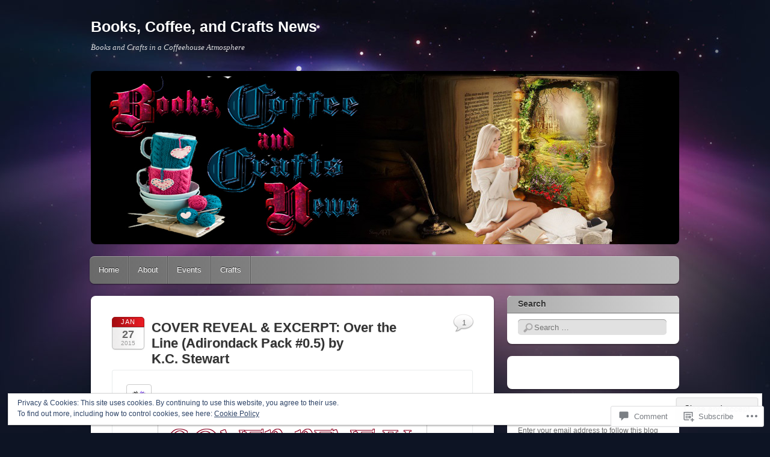

--- FILE ---
content_type: text/javascript; charset=utf-8
request_url: https://www.goodreads.com/review/custom_widget/16605613.Goodreads%20-%20Have%20Read:%20read?cover_position=&cover_size=small&num_books=5&order=d&shelf=read&sort=date_added&widget_bg_transparent=&widget_id=16605613_read
body_size: 1284
content:
  var widget_code = '  <div class=\"gr_custom_container_16605613_read\">\n    <h2 class=\"gr_custom_header_16605613_read\">\n    <a style=\"text-decoration: none;\" rel=\"nofollow\" href=\"https://www.goodreads.com/review/list/16605613-tamye-whitener?shelf=read&amp;utm_medium=api&amp;utm_source=custom_widget\">Goodreads - Have Read: read<\/a>\n    <\/h2>\n      <div class=\"gr_custom_each_container_16605613_read\">\n          <div class=\"gr_custom_book_container_16605613_read\">\n            <a title=\"A Questionable Client (Kate Daniels, #0.5)\" rel=\"nofollow\" href=\"https://www.goodreads.com/review/show/8259977943?utm_medium=api&amp;utm_source=custom_widget\"><img alt=\"A Questionable Client\" border=\"0\" src=\"https://i.gr-assets.com/images/S/compressed.photo.goodreads.com/books/1397392093l/21900939._SY75_.jpg\" /><\/a>\n          <\/div>\n          <div class=\"gr_custom_rating_16605613_read\">\n            <span class=\" staticStars notranslate\" title=\"it was amazing\"><img alt=\"it was amazing\" src=\"https://s.gr-assets.com/images/layout/gr_red_star_active.png\" /><img alt=\"\" src=\"https://s.gr-assets.com/images/layout/gr_red_star_active.png\" /><img alt=\"\" src=\"https://s.gr-assets.com/images/layout/gr_red_star_active.png\" /><img alt=\"\" src=\"https://s.gr-assets.com/images/layout/gr_red_star_active.png\" /><img alt=\"\" src=\"https://s.gr-assets.com/images/layout/gr_red_star_active.png\" /><\/span>\n          <\/div>\n          <div class=\"gr_custom_title_16605613_read\">\n            <a rel=\"nofollow\" href=\"https://www.goodreads.com/review/show/8259977943?utm_medium=api&amp;utm_source=custom_widget\">A Questionable Client<\/a>\n          <\/div>\n          <div class=\"gr_custom_author_16605613_read\">\n            by <a rel=\"nofollow\" href=\"https://www.goodreads.com/author/show/21748.Ilona_Andrews\">Ilona Andrews<\/a>\n          <\/div>\n      <\/div>\n      <div class=\"gr_custom_each_container_16605613_read\">\n          <div class=\"gr_custom_book_container_16605613_read\">\n            <a title=\"A Merciful Death (Mercy Kilpatrick, #1)\" rel=\"nofollow\" href=\"https://www.goodreads.com/review/show/8255597586?utm_medium=api&amp;utm_source=custom_widget\"><img alt=\"A Merciful Death\" border=\"0\" src=\"https://i.gr-assets.com/images/S/compressed.photo.goodreads.com/books/1479484195l/29986740._SY75_.jpg\" /><\/a>\n          <\/div>\n          <div class=\"gr_custom_rating_16605613_read\">\n            <span class=\" staticStars notranslate\" title=\"it was amazing\"><img alt=\"it was amazing\" src=\"https://s.gr-assets.com/images/layout/gr_red_star_active.png\" /><img alt=\"\" src=\"https://s.gr-assets.com/images/layout/gr_red_star_active.png\" /><img alt=\"\" src=\"https://s.gr-assets.com/images/layout/gr_red_star_active.png\" /><img alt=\"\" src=\"https://s.gr-assets.com/images/layout/gr_red_star_active.png\" /><img alt=\"\" src=\"https://s.gr-assets.com/images/layout/gr_red_star_active.png\" /><\/span>\n          <\/div>\n          <div class=\"gr_custom_title_16605613_read\">\n            <a rel=\"nofollow\" href=\"https://www.goodreads.com/review/show/8255597586?utm_medium=api&amp;utm_source=custom_widget\">A Merciful Death<\/a>\n          <\/div>\n          <div class=\"gr_custom_author_16605613_read\">\n            by <a rel=\"nofollow\" href=\"https://www.goodreads.com/author/show/6150778.Kendra_Elliot\">Kendra Elliot<\/a>\n          <\/div>\n      <\/div>\n      <div class=\"gr_custom_each_container_16605613_read\">\n          <div class=\"gr_custom_book_container_16605613_read\">\n            <a title=\"The King of Fire (Aurelia Ryder, #0.5)\" rel=\"nofollow\" href=\"https://www.goodreads.com/review/show/8225738926?utm_medium=api&amp;utm_source=custom_widget\"><img alt=\"The King of Fire\" border=\"0\" src=\"https://i.gr-assets.com/images/S/compressed.photo.goodreads.com/books/1538402649l/42109796._SX50_.jpg\" /><\/a>\n          <\/div>\n          <div class=\"gr_custom_rating_16605613_read\">\n            <span class=\" staticStars notranslate\" title=\"it was amazing\"><img alt=\"it was amazing\" src=\"https://s.gr-assets.com/images/layout/gr_red_star_active.png\" /><img alt=\"\" src=\"https://s.gr-assets.com/images/layout/gr_red_star_active.png\" /><img alt=\"\" src=\"https://s.gr-assets.com/images/layout/gr_red_star_active.png\" /><img alt=\"\" src=\"https://s.gr-assets.com/images/layout/gr_red_star_active.png\" /><img alt=\"\" src=\"https://s.gr-assets.com/images/layout/gr_red_star_active.png\" /><\/span>\n          <\/div>\n          <div class=\"gr_custom_title_16605613_read\">\n            <a rel=\"nofollow\" href=\"https://www.goodreads.com/review/show/8225738926?utm_medium=api&amp;utm_source=custom_widget\">The King of Fire<\/a>\n          <\/div>\n          <div class=\"gr_custom_author_16605613_read\">\n            by <a rel=\"nofollow\" href=\"https://www.goodreads.com/author/show/21748.Ilona_Andrews\">Ilona Andrews<\/a>\n          <\/div>\n      <\/div>\n      <div class=\"gr_custom_each_container_16605613_read\">\n          <div class=\"gr_custom_book_container_16605613_read\">\n            <a title=\"Magic Binds [Dramatized Adaptation] (Kate Daniels, #9)\" rel=\"nofollow\" href=\"https://www.goodreads.com/review/show/8193260752?utm_medium=api&amp;utm_source=custom_widget\"><img alt=\"Magic Binds [Dramatized Adaptation]\" border=\"0\" src=\"https://i.gr-assets.com/images/S/compressed.photo.goodreads.com/books/1736629234l/223504363._SX50_.jpg\" /><\/a>\n          <\/div>\n          <div class=\"gr_custom_rating_16605613_read\">\n            <span class=\" staticStars notranslate\" title=\"it was amazing\"><img alt=\"it was amazing\" src=\"https://s.gr-assets.com/images/layout/gr_red_star_active.png\" /><img alt=\"\" src=\"https://s.gr-assets.com/images/layout/gr_red_star_active.png\" /><img alt=\"\" src=\"https://s.gr-assets.com/images/layout/gr_red_star_active.png\" /><img alt=\"\" src=\"https://s.gr-assets.com/images/layout/gr_red_star_active.png\" /><img alt=\"\" src=\"https://s.gr-assets.com/images/layout/gr_red_star_active.png\" /><\/span>\n          <\/div>\n          <div class=\"gr_custom_title_16605613_read\">\n            <a rel=\"nofollow\" href=\"https://www.goodreads.com/review/show/8193260752?utm_medium=api&amp;utm_source=custom_widget\">Magic Binds [Dramatized Adaptation]<\/a>\n          <\/div>\n          <div class=\"gr_custom_author_16605613_read\">\n            by <a rel=\"nofollow\" href=\"https://www.goodreads.com/author/show/21748.Ilona_Andrews\">Ilona Andrews<\/a>\n          <\/div>\n      <\/div>\n      <div class=\"gr_custom_each_container_16605613_read\">\n          <div class=\"gr_custom_book_container_16605613_read\">\n            <a title=\"The Quest (Rystani #4)\" rel=\"nofollow\" href=\"https://www.goodreads.com/review/show/8171003748?utm_medium=api&amp;utm_source=custom_widget\"><img alt=\"The Quest\" border=\"0\" src=\"https://i.gr-assets.com/images/S/compressed.photo.goodreads.com/books/1388598973l/729574._SY75_.jpg\" /><\/a>\n          <\/div>\n          <div class=\"gr_custom_rating_16605613_read\">\n            <span class=\" staticStars notranslate\" title=\"really liked it\"><img alt=\"really liked it\" src=\"https://s.gr-assets.com/images/layout/gr_red_star_active.png\" /><img alt=\"\" src=\"https://s.gr-assets.com/images/layout/gr_red_star_active.png\" /><img alt=\"\" src=\"https://s.gr-assets.com/images/layout/gr_red_star_active.png\" /><img alt=\"\" src=\"https://s.gr-assets.com/images/layout/gr_red_star_active.png\" /><img alt=\"\" src=\"https://s.gr-assets.com/images/layout/gr_red_star_inactive.png\" /><\/span>\n          <\/div>\n          <div class=\"gr_custom_title_16605613_read\">\n            <a rel=\"nofollow\" href=\"https://www.goodreads.com/review/show/8171003748?utm_medium=api&amp;utm_source=custom_widget\">The Quest<\/a>\n          <\/div>\n          <div class=\"gr_custom_author_16605613_read\">\n            by <a rel=\"nofollow\" href=\"https://www.goodreads.com/author/show/57434.Susan_Kearney\">Susan Kearney<\/a>\n          <\/div>\n      <\/div>\n  <br style=\"clear: both\"/>\n  <center>\n    <a rel=\"nofollow\" href=\"https://www.goodreads.com/\"><img alt=\"goodreads.com\" style=\"border:0\" src=\"https://s.gr-assets.com/images/widget/widget_logo.gif\" /><\/a>\n  <\/center>\n  <noscript>\n    Share <a rel=\"nofollow\" href=\"https://www.goodreads.com/\">book reviews<\/a> and ratings with Tamye, and even join a <a rel=\"nofollow\" href=\"https://www.goodreads.com/group\">book club<\/a> on Goodreads.\n  <\/noscript>\n  <\/div>\n'
  var widget_div = document.getElementById('gr_custom_widget_16605613_read')
  if (widget_div) {
    widget_div.innerHTML = widget_code
  }
  else {
    document.write(widget_code)
  }


--- FILE ---
content_type: text/javascript; charset=utf-8
request_url: https://www.goodreads.com/review/custom_widget/16605613.Goodreads%20TBR:%20to-read?cover_position=&cover_size=small&num_books=5&order=d&shelf=to-read&sort=date_added&widget_bg_transparent=&widget_id=16605613_to_read
body_size: 1259
content:
  var widget_code = '  <div class=\"gr_custom_container_16605613_to_read\">\n    <h2 class=\"gr_custom_header_16605613_to_read\">\n    <a style=\"text-decoration: none;\" rel=\"nofollow\" href=\"https://www.goodreads.com/review/list/16605613-tamye-whitener?shelf=to-read&amp;utm_medium=api&amp;utm_source=custom_widget\">Goodreads TBR: to-read<\/a>\n    <\/h2>\n      <div class=\"gr_custom_each_container_16605613_to_read\">\n          <div class=\"gr_custom_book_container_16605613_to_read\">\n            <a title=\"Weyward\" rel=\"nofollow\" href=\"https://www.goodreads.com/review/show/8284191357?utm_medium=api&amp;utm_source=custom_widget\"><img alt=\"Weyward\" border=\"0\" src=\"https://i.gr-assets.com/images/S/compressed.photo.goodreads.com/books/1677756582l/60654349._SY75_.jpg\" /><\/a>\n          <\/div>\n          <div class=\"gr_custom_rating_16605613_to_read\">\n            <span class=\" staticStars notranslate\"><img src=\"https://s.gr-assets.com/images/layout/gr_red_star_inactive.png\" /><img alt=\"\" src=\"https://s.gr-assets.com/images/layout/gr_red_star_inactive.png\" /><img alt=\"\" src=\"https://s.gr-assets.com/images/layout/gr_red_star_inactive.png\" /><img alt=\"\" src=\"https://s.gr-assets.com/images/layout/gr_red_star_inactive.png\" /><img alt=\"\" src=\"https://s.gr-assets.com/images/layout/gr_red_star_inactive.png\" /><\/span>\n          <\/div>\n          <div class=\"gr_custom_title_16605613_to_read\">\n            <a rel=\"nofollow\" href=\"https://www.goodreads.com/review/show/8284191357?utm_medium=api&amp;utm_source=custom_widget\">Weyward<\/a>\n          <\/div>\n          <div class=\"gr_custom_author_16605613_to_read\">\n            by <a rel=\"nofollow\" href=\"https://www.goodreads.com/author/show/21416131.Emilia_Hart\">Emilia Hart<\/a>\n          <\/div>\n      <\/div>\n      <div class=\"gr_custom_each_container_16605613_to_read\">\n          <div class=\"gr_custom_book_container_16605613_to_read\">\n            <a title=\"Silent Blade (Kinsmen, #1)\" rel=\"nofollow\" href=\"https://www.goodreads.com/review/show/8225760767?utm_medium=api&amp;utm_source=custom_widget\"><img alt=\"Silent Blade\" border=\"0\" src=\"https://i.gr-assets.com/images/S/compressed.photo.goodreads.com/books/1365991829l/6395945._SX50_.jpg\" /><\/a>\n          <\/div>\n          <div class=\"gr_custom_rating_16605613_to_read\">\n            <span class=\" staticStars notranslate\"><img src=\"https://s.gr-assets.com/images/layout/gr_red_star_inactive.png\" /><img alt=\"\" src=\"https://s.gr-assets.com/images/layout/gr_red_star_inactive.png\" /><img alt=\"\" src=\"https://s.gr-assets.com/images/layout/gr_red_star_inactive.png\" /><img alt=\"\" src=\"https://s.gr-assets.com/images/layout/gr_red_star_inactive.png\" /><img alt=\"\" src=\"https://s.gr-assets.com/images/layout/gr_red_star_inactive.png\" /><\/span>\n          <\/div>\n          <div class=\"gr_custom_title_16605613_to_read\">\n            <a rel=\"nofollow\" href=\"https://www.goodreads.com/review/show/8225760767?utm_medium=api&amp;utm_source=custom_widget\">Silent Blade<\/a>\n          <\/div>\n          <div class=\"gr_custom_author_16605613_to_read\">\n            by <a rel=\"nofollow\" href=\"https://www.goodreads.com/author/show/21748.Ilona_Andrews\">Ilona Andrews<\/a>\n          <\/div>\n      <\/div>\n      <div class=\"gr_custom_each_container_16605613_to_read\">\n          <div class=\"gr_custom_book_container_16605613_to_read\">\n            <a title=\"Silver Shark (Kinsmen, #2)\" rel=\"nofollow\" href=\"https://www.goodreads.com/review/show/8225760724?utm_medium=api&amp;utm_source=custom_widget\"><img alt=\"Silver Shark\" border=\"0\" src=\"https://i.gr-assets.com/images/S/compressed.photo.goodreads.com/books/1316029956l/12620241._SY75_.jpg\" /><\/a>\n          <\/div>\n          <div class=\"gr_custom_rating_16605613_to_read\">\n            <span class=\" staticStars notranslate\"><img src=\"https://s.gr-assets.com/images/layout/gr_red_star_inactive.png\" /><img alt=\"\" src=\"https://s.gr-assets.com/images/layout/gr_red_star_inactive.png\" /><img alt=\"\" src=\"https://s.gr-assets.com/images/layout/gr_red_star_inactive.png\" /><img alt=\"\" src=\"https://s.gr-assets.com/images/layout/gr_red_star_inactive.png\" /><img alt=\"\" src=\"https://s.gr-assets.com/images/layout/gr_red_star_inactive.png\" /><\/span>\n          <\/div>\n          <div class=\"gr_custom_title_16605613_to_read\">\n            <a rel=\"nofollow\" href=\"https://www.goodreads.com/review/show/8225760724?utm_medium=api&amp;utm_source=custom_widget\">Silver Shark<\/a>\n          <\/div>\n          <div class=\"gr_custom_author_16605613_to_read\">\n            by <a rel=\"nofollow\" href=\"https://www.goodreads.com/author/show/21748.Ilona_Andrews\">Ilona Andrews<\/a>\n          <\/div>\n      <\/div>\n      <div class=\"gr_custom_each_container_16605613_to_read\">\n          <div class=\"gr_custom_book_container_16605613_to_read\">\n            <a title=\"The Shimmering (Rystani Warrior #5)\" rel=\"nofollow\" href=\"https://www.goodreads.com/review/show/8171003827?utm_medium=api&amp;utm_source=custom_widget\"><img alt=\"The Shimmering\" border=\"0\" src=\"https://i.gr-assets.com/images/S/compressed.photo.goodreads.com/books/1494805963l/35134230._SY75_.jpg\" /><\/a>\n          <\/div>\n          <div class=\"gr_custom_rating_16605613_to_read\">\n            <span class=\" staticStars notranslate\"><img src=\"https://s.gr-assets.com/images/layout/gr_red_star_inactive.png\" /><img alt=\"\" src=\"https://s.gr-assets.com/images/layout/gr_red_star_inactive.png\" /><img alt=\"\" src=\"https://s.gr-assets.com/images/layout/gr_red_star_inactive.png\" /><img alt=\"\" src=\"https://s.gr-assets.com/images/layout/gr_red_star_inactive.png\" /><img alt=\"\" src=\"https://s.gr-assets.com/images/layout/gr_red_star_inactive.png\" /><\/span>\n          <\/div>\n          <div class=\"gr_custom_title_16605613_to_read\">\n            <a rel=\"nofollow\" href=\"https://www.goodreads.com/review/show/8171003827?utm_medium=api&amp;utm_source=custom_widget\">The Shimmering<\/a>\n          <\/div>\n          <div class=\"gr_custom_author_16605613_to_read\">\n            by <a rel=\"nofollow\" href=\"https://www.goodreads.com/author/show/57434.Susan_Kearney\">Susan Kearney<\/a>\n          <\/div>\n      <\/div>\n      <div class=\"gr_custom_each_container_16605613_to_read\">\n          <div class=\"gr_custom_book_container_16605613_to_read\">\n            <a title=\"Dragon Her Heels (Magical Romantic Comedy (with a body count) #17)\" rel=\"nofollow\" href=\"https://www.goodreads.com/review/show/8164729536?utm_medium=api&amp;utm_source=custom_widget\"><img alt=\"Dragon Her Heels (Magical Romantic Comedy\" border=\"0\" src=\"https://i.gr-assets.com/images/S/compressed.photo.goodreads.com/books/1738572952l/225769454._SY75_.jpg\" /><\/a>\n          <\/div>\n          <div class=\"gr_custom_rating_16605613_to_read\">\n            <span class=\" staticStars notranslate\"><img src=\"https://s.gr-assets.com/images/layout/gr_red_star_inactive.png\" /><img alt=\"\" src=\"https://s.gr-assets.com/images/layout/gr_red_star_inactive.png\" /><img alt=\"\" src=\"https://s.gr-assets.com/images/layout/gr_red_star_inactive.png\" /><img alt=\"\" src=\"https://s.gr-assets.com/images/layout/gr_red_star_inactive.png\" /><img alt=\"\" src=\"https://s.gr-assets.com/images/layout/gr_red_star_inactive.png\" /><\/span>\n          <\/div>\n          <div class=\"gr_custom_title_16605613_to_read\">\n            <a rel=\"nofollow\" href=\"https://www.goodreads.com/review/show/8164729536?utm_medium=api&amp;utm_source=custom_widget\">Dragon Her Heels (Magical Romantic Comedy<\/a>\n          <\/div>\n          <div class=\"gr_custom_author_16605613_to_read\">\n            by <a rel=\"nofollow\" href=\"https://www.goodreads.com/author/show/7190903.R_J_Blain\">R.J. Blain<\/a>\n          <\/div>\n      <\/div>\n  <br style=\"clear: both\"/>\n  <center>\n    <a rel=\"nofollow\" href=\"https://www.goodreads.com/\"><img alt=\"goodreads.com\" style=\"border:0\" src=\"https://s.gr-assets.com/images/widget/widget_logo.gif\" /><\/a>\n  <\/center>\n  <noscript>\n    Share <a rel=\"nofollow\" href=\"https://www.goodreads.com/\">book reviews<\/a> and ratings with Tamye, and even join a <a rel=\"nofollow\" href=\"https://www.goodreads.com/group\">book club<\/a> on Goodreads.\n  <\/noscript>\n  <\/div>\n'
  var widget_div = document.getElementById('gr_custom_widget_16605613_to_read')
  if (widget_div) {
    widget_div.innerHTML = widget_code
  }
  else {
    document.write(widget_code)
  }


--- FILE ---
content_type: text/javascript; charset=utf-8
request_url: https://www.goodreads.com/review/custom_widget/16605613.Currently%20Reading%20on%20Goodreads:%20currently-reading?cover_position=&cover_size=small&num_books=5&order=d&shelf=currently-reading&sort=date_added&widget_bg_transparent=&widget_id=16605613_currently_reading
body_size: 1369
content:
  var widget_code = '  <div class=\"gr_custom_container_16605613_currently_reading\">\n    <h2 class=\"gr_custom_header_16605613_currently_reading\">\n    <a style=\"text-decoration: none;\" rel=\"nofollow\" href=\"https://www.goodreads.com/review/list/16605613-tamye-whitener?shelf=currently-reading&amp;utm_medium=api&amp;utm_source=custom_widget\">Currently Reading on Goodreads: currently-reading<\/a>\n    <\/h2>\n      <div class=\"gr_custom_each_container_16605613_currently_reading\">\n          <div class=\"gr_custom_book_container_16605613_currently_reading\">\n            <a title=\"Healer (Gifted, #1)\" rel=\"nofollow\" href=\"https://www.goodreads.com/review/show/8284200350?utm_medium=api&amp;utm_source=custom_widget\"><img alt=\"Healer\" border=\"0\" src=\"https://i.gr-assets.com/images/S/compressed.photo.goodreads.com/books/1587987894l/51814822._SX50_.jpg\" /><\/a>\n          <\/div>\n          <div class=\"gr_custom_rating_16605613_currently_reading\">\n            <span class=\" staticStars notranslate\"><img src=\"https://s.gr-assets.com/images/layout/gr_red_star_inactive.png\" /><img alt=\"\" src=\"https://s.gr-assets.com/images/layout/gr_red_star_inactive.png\" /><img alt=\"\" src=\"https://s.gr-assets.com/images/layout/gr_red_star_inactive.png\" /><img alt=\"\" src=\"https://s.gr-assets.com/images/layout/gr_red_star_inactive.png\" /><img alt=\"\" src=\"https://s.gr-assets.com/images/layout/gr_red_star_inactive.png\" /><\/span>\n          <\/div>\n          <div class=\"gr_custom_title_16605613_currently_reading\">\n            <a rel=\"nofollow\" href=\"https://www.goodreads.com/review/show/8284200350?utm_medium=api&amp;utm_source=custom_widget\">Healer<\/a>\n          <\/div>\n          <div class=\"gr_custom_author_16605613_currently_reading\">\n            by <a rel=\"nofollow\" href=\"https://www.goodreads.com/author/show/9828914.R_L_Merrill\">R.L. Merrill<\/a>\n          <\/div>\n      <\/div>\n      <div class=\"gr_custom_each_container_16605613_currently_reading\">\n          <div class=\"gr_custom_book_container_16605613_currently_reading\">\n            <a title=\"Owl Be Yours (Magical Romantic Comedies, #4.5)\" rel=\"nofollow\" href=\"https://www.goodreads.com/review/show/8164658155?utm_medium=api&amp;utm_source=custom_widget\"><img alt=\"Owl Be Yours\" border=\"0\" src=\"https://i.gr-assets.com/images/S/compressed.photo.goodreads.com/books/1535930722l/41628093._SY75_.jpg\" /><\/a>\n          <\/div>\n          <div class=\"gr_custom_rating_16605613_currently_reading\">\n            <span class=\" staticStars notranslate\"><img src=\"https://s.gr-assets.com/images/layout/gr_red_star_inactive.png\" /><img alt=\"\" src=\"https://s.gr-assets.com/images/layout/gr_red_star_inactive.png\" /><img alt=\"\" src=\"https://s.gr-assets.com/images/layout/gr_red_star_inactive.png\" /><img alt=\"\" src=\"https://s.gr-assets.com/images/layout/gr_red_star_inactive.png\" /><img alt=\"\" src=\"https://s.gr-assets.com/images/layout/gr_red_star_inactive.png\" /><\/span>\n          <\/div>\n          <div class=\"gr_custom_title_16605613_currently_reading\">\n            <a rel=\"nofollow\" href=\"https://www.goodreads.com/review/show/8164658155?utm_medium=api&amp;utm_source=custom_widget\">Owl Be Yours<\/a>\n          <\/div>\n          <div class=\"gr_custom_author_16605613_currently_reading\">\n            by <a rel=\"nofollow\" href=\"https://www.goodreads.com/author/show/7190903.R_J_Blain\">R.J. Blain<\/a>\n          <\/div>\n      <\/div>\n      <div class=\"gr_custom_each_container_16605613_currently_reading\">\n          <div class=\"gr_custom_book_container_16605613_currently_reading\">\n            <a title=\"Glimmer of Death (The Other Realm #3)\" rel=\"nofollow\" href=\"https://www.goodreads.com/review/show/8080726290?utm_medium=api&amp;utm_source=custom_widget\"><img alt=\"Glimmer of Death\" border=\"0\" src=\"https://i.gr-assets.com/images/S/compressed.photo.goodreads.com/books/1715113976l/213015639._SY75_.jpg\" /><\/a>\n          <\/div>\n          <div class=\"gr_custom_rating_16605613_currently_reading\">\n            <span class=\" staticStars notranslate\" title=\"it was amazing\"><img alt=\"it was amazing\" src=\"https://s.gr-assets.com/images/layout/gr_red_star_active.png\" /><img alt=\"\" src=\"https://s.gr-assets.com/images/layout/gr_red_star_active.png\" /><img alt=\"\" src=\"https://s.gr-assets.com/images/layout/gr_red_star_active.png\" /><img alt=\"\" src=\"https://s.gr-assets.com/images/layout/gr_red_star_active.png\" /><img alt=\"\" src=\"https://s.gr-assets.com/images/layout/gr_red_star_active.png\" /><\/span>\n          <\/div>\n          <div class=\"gr_custom_title_16605613_currently_reading\">\n            <a rel=\"nofollow\" href=\"https://www.goodreads.com/review/show/8080726290?utm_medium=api&amp;utm_source=custom_widget\">Glimmer of Death<\/a>\n          <\/div>\n          <div class=\"gr_custom_author_16605613_currently_reading\">\n            by <a rel=\"nofollow\" href=\"https://www.goodreads.com/author/show/21619588.Heather_G_Harris\">Heather G. Harris<\/a>\n          <\/div>\n      <\/div>\n      <div class=\"gr_custom_each_container_16605613_currently_reading\">\n          <div class=\"gr_custom_book_container_16605613_currently_reading\">\n            <a title=\"Echo Road (Mercy Kilpatrick, #9; Bree Taggert, #9)\" rel=\"nofollow\" href=\"https://www.goodreads.com/review/show/6630143675?utm_medium=api&amp;utm_source=custom_widget\"><img alt=\"Echo Road\" border=\"0\" src=\"https://i.gr-assets.com/images/S/compressed.photo.goodreads.com/books/1705344776l/201788158._SY75_.jpg\" /><\/a>\n          <\/div>\n          <div class=\"gr_custom_rating_16605613_currently_reading\">\n            <span class=\" staticStars notranslate\"><img src=\"https://s.gr-assets.com/images/layout/gr_red_star_inactive.png\" /><img alt=\"\" src=\"https://s.gr-assets.com/images/layout/gr_red_star_inactive.png\" /><img alt=\"\" src=\"https://s.gr-assets.com/images/layout/gr_red_star_inactive.png\" /><img alt=\"\" src=\"https://s.gr-assets.com/images/layout/gr_red_star_inactive.png\" /><img alt=\"\" src=\"https://s.gr-assets.com/images/layout/gr_red_star_inactive.png\" /><\/span>\n          <\/div>\n          <div class=\"gr_custom_title_16605613_currently_reading\">\n            <a rel=\"nofollow\" href=\"https://www.goodreads.com/review/show/6630143675?utm_medium=api&amp;utm_source=custom_widget\">Echo Road<\/a>\n          <\/div>\n          <div class=\"gr_custom_author_16605613_currently_reading\">\n            by <a rel=\"nofollow\" href=\"https://www.goodreads.com/author/show/6150778.Kendra_Elliot\">Kendra Elliot<\/a>\n          <\/div>\n      <\/div>\n      <div class=\"gr_custom_each_container_16605613_currently_reading\">\n          <div class=\"gr_custom_book_container_16605613_currently_reading\">\n            <a title=\"Enola Holmes and the Mark of the Mongoose (Enola Holmes, #9)\" rel=\"nofollow\" href=\"https://www.goodreads.com/review/show/5796855443?utm_medium=api&amp;utm_source=custom_widget\"><img alt=\"Enola Holmes and the Mark of the Mongoose\" border=\"0\" src=\"https://i.gr-assets.com/images/S/compressed.photo.goodreads.com/books/1676318355l/65214588._SY75_.jpg\" /><\/a>\n          <\/div>\n          <div class=\"gr_custom_rating_16605613_currently_reading\">\n            <span class=\" staticStars notranslate\" title=\"it was amazing\"><img alt=\"it was amazing\" src=\"https://s.gr-assets.com/images/layout/gr_red_star_active.png\" /><img alt=\"\" src=\"https://s.gr-assets.com/images/layout/gr_red_star_active.png\" /><img alt=\"\" src=\"https://s.gr-assets.com/images/layout/gr_red_star_active.png\" /><img alt=\"\" src=\"https://s.gr-assets.com/images/layout/gr_red_star_active.png\" /><img alt=\"\" src=\"https://s.gr-assets.com/images/layout/gr_red_star_active.png\" /><\/span>\n          <\/div>\n          <div class=\"gr_custom_title_16605613_currently_reading\">\n            <a rel=\"nofollow\" href=\"https://www.goodreads.com/review/show/5796855443?utm_medium=api&amp;utm_source=custom_widget\">Enola Holmes and the Mark of the Mongoose<\/a>\n          <\/div>\n          <div class=\"gr_custom_author_16605613_currently_reading\">\n            by <a rel=\"nofollow\" href=\"https://www.goodreads.com/author/show/22547.Nancy_Springer\">Nancy Springer<\/a>\n          <\/div>\n      <\/div>\n  <br style=\"clear: both\"/>\n  <center>\n    <a rel=\"nofollow\" href=\"https://www.goodreads.com/\"><img alt=\"goodreads.com\" style=\"border:0\" src=\"https://s.gr-assets.com/images/widget/widget_logo.gif\" /><\/a>\n  <\/center>\n  <noscript>\n    Share <a rel=\"nofollow\" href=\"https://www.goodreads.com/\">book reviews<\/a> and ratings with Tamye, and even join a <a rel=\"nofollow\" href=\"https://www.goodreads.com/group\">book club<\/a> on Goodreads.\n  <\/noscript>\n  <\/div>\n'
  var widget_div = document.getElementById('gr_custom_widget_16605613_currently_reading')
  if (widget_div) {
    widget_div.innerHTML = widget_code
  }
  else {
    document.write(widget_code)
  }
